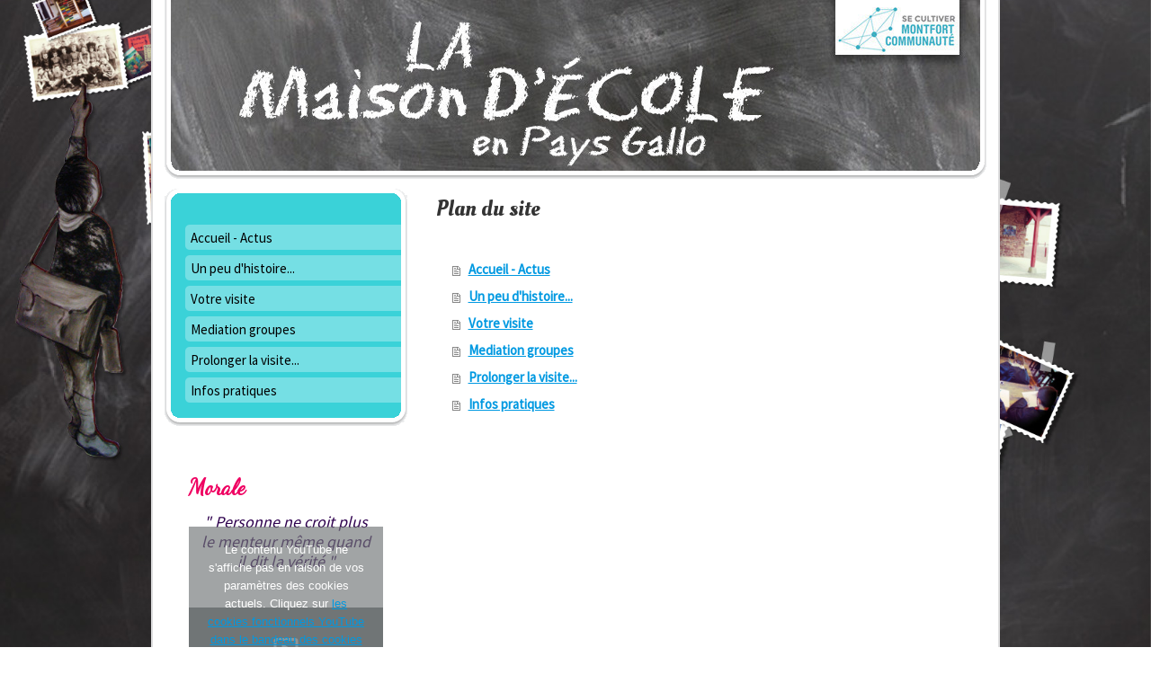

--- FILE ---
content_type: text/css; charset=UTF-8
request_url: https://u.jimcdn.com/cms/o/sbe6a99d831a1aac6/layout/lfd1049b4455b755d/css/layout.css?t=1481798901
body_size: 786
content:
body {text-align:center;}

.altcolor {
	background-color: #3AD2D8;
}

/* Container */

div#container {
	width:940px;
	background:#ffffff;
	border:2px solid #DDDDDE;
	border-top:none;
	margin:0 auto;
	text-align:left;
}

/* Header */

div#header {
	height: 210px;
	width:940px;
	position: relative;
	z-index:20;
	
}
div#emotion-header {
	position: relative;
}
div#emotion-header strong#emotion-header-title {
	position: absolute;
	top: 0;
	left: 0;
}

div#overlay_top {
	width: 940px;
	height: 25px;
	background: url(https://u.jimcdn.com/cms/o/layout/lfd1049b4455b755d/img/header_overlay_top.gif) no-repeat;
	position: absolute;
	top: 0;
	left: 0;
	z-index: 2;
}
div#overlay_bottom {
	width: 940px;
	height: 47px;
	background: url(https://u.jimcdn.com/cms/o/layout/lfd1049b4455b755d/img/header_overlay_bottom.gif) no-repeat;
	position: absolute;
	top: 163px;
	left: 0;
	z-index: 3;
}
div#overlay_left {
	width: 20px;
	height: 210px;
	background: url(https://u.jimcdn.com/cms/o/layout/lfd1049b4455b755d/img/header_overlay_left.gif) no-repeat;
	position: absolute;
	top: 0;
	left: 0;
	z-index: 4;
}
div#overlay_right {
	width: 20px;
	height: 210px;
	background: url(https://u.jimcdn.com/cms/o/layout/lfd1049b4455b755d/img/header_overlay_right.gif) no-repeat;
	position: absolute;
	top: 0;
	right: 0;
	z-index: 5;
}

/* Content */

div#content {
	float:right;
	width:630px;
}
div#content .gutter {
	padding: 0 20px 70px 0;
}


/* Sidebar */

div#sidebar {
	width: 266px;
	float: left;
	margin-bottom: 40px;
	padding: 0 9px 0 15px;
}

/* Navigation */

div#navigation {
	background-image: url(https://u.jimcdn.com/cms/o/layout/lfd1049b4455b755d/img/sidebar_bg_top.gif);
	background-repeat: no-repeat;
	background-position: 50% 0;
	margin: 0px -2px 15px;
	padding: 40px 2px 0;
}
div#navigation_inner {
	background: url(https://u.jimcdn.com/cms/o/layout/lfd1049b4455b755d/img/sidebar_bg_bottom.gif) no-repeat 50% 100%;
	margin: 0 -2px 0px;
	padding: 0 2px 20px;
}
div#navigation_innermost {
	background: url(https://u.jimcdn.com/cms/o/layout/lfd1049b4455b755d/img/sidebar_bg.gif) repeat-y 50% 0;
	margin: 0 -2px;
	padding: 0 2px;
}

ul.mainNav1 {
	margin: 0;
	padding: 0 0 0 20px;
	list-style: none;
}
ul.mainNav1 li {
	width: 241px;
}
ul.mainNav1 li a {
	display: block;
	width: 227px;
	padding: 0 7px 4px;
	line-height: 30px;
	text-decoration: none;
	background: url(https://u.jimcdn.com/cms/o/layout/lfd1049b4455b755d/img/mainNav_level1.png) no-repeat;
}
ul.mainNav1 li a:hover, ul.mainNav1 li a.current {
	font-weight: bold;
}
ul.mainNav2 {
	margin: 0;
	padding: 0;
	list-style: none;
}
ul.mainNav2 li a {
	width: 205px;
	padding: 0 7px 4px 29px;
	background-image: url(https://u.jimcdn.com/cms/o/layout/lfd1049b4455b755d/img/mainNav_level2.png);
}
ul.mainNav3 {
	margin: 0;
	padding: 0;
	list-style: none;
}
ul.mainNav3 li a {
	width: 183px;
	padding: 0 7px 4px 51px;
	background-image: url(https://u.jimcdn.com/cms/o/layout/lfd1049b4455b755d/img/mainNav_level3.png);
}

* html ul.mainNav1 li a {
	filter:progid:DXImageTransform.Microsoft.AlphaImageLoader(src="https://u.jimcdn.com/cms/o/layout/lfd1049b4455b755d/img/mainNav_level1.png", sizingMethod="crop");
	background-image: none;
}
* html ul.mainNav2 li a {
	filter:progid:DXImageTransform.Microsoft.AlphaImageLoader(src="https://u.jimcdn.com/cms/o/layout/lfd1049b4455b755d/img/mainNav_level2.png", sizingMethod="crop");
	background-image: none;
}
* html ul.mainNav3 li a {
	filter:progid:DXImageTransform.Microsoft.AlphaImageLoader(src="https://u.jimcdn.com/cms/o/layout/lfd1049b4455b755d/img/mainNav_level3.png", sizingMethod="crop");
	background-image: none;
}


/* Sidebar-Inhalt */

div#sidebar_content {}

div#sidebar .gutter {
	padding: 1px 20px;
}

/* Footer */

div#footer {
	clear: both;
	background: white;
	color: #999;
	border-top:1px solid #ccc;
	zoom: 1;
}

div#footer a {color: #999; }

div#footer .gutter {
	padding:10px 20px 30px 20px;
}

--- FILE ---
content_type: text/css; charset=UTF-8
request_url: https://u.jimcdn.com/cms/o/sbe6a99d831a1aac6/layout/lfd1049b4455b755d/css/font.css?t=1764177758
body_size: 66
content:
@charset "utf-8";

@import url(https://fonts.jimstatic.com/css?family=Oleo+Script%3A400%7CDancing+Script%3A400%7CSource+Sans+Pro%3A400);

body {}

body, p, table, td
{
    font:normal 15px/140% "Source Sans Pro", sans-serif;
    color:#2E004E;
}

input, textarea
{
    font:normal 15px/140% "Source Sans Pro", sans-serif;
}

h1
{
    font:normal normal normal 25px/140% "Oleo Script", cursive;
    color:#333333;
    
}

h2
{
    font:normal normal bold 25px/140% "Dancing Script", cursive;
    color:#EF0061;
    
}

h3
{
    font:normal normal bold 16px/140% "Trebuchet MS", Verdana, sans-serif;
    color:#333333;
    
}

a:link,
a:visited
{
    text-decoration: underline; /* fix */
    color:#0099E1;
}

a:active,
a:hover
{
    text-decoration:none; /* fix */
    color: #0099E1;
}

div.hr
{
    border-bottom-style:solid;
    border-bottom-width:1px; /* fix */
    border-color: #CCCCCC;
    height: 1px;
}
/*  alternative */

.altcolor,
.altcolor p { color:#000000;}

.altcolor h1 {color:#000000; }
.altcolor h2 {color:#000000; }
.altcolor h3 {color:#EEEEEE; }

.altcolor a:link,
.altcolor a:visited { color:#000000; }

.altcolor a:active, 
.altcolor a:hover { color:#000000; }

.altcolor div.hr {border-color: #000000;}


--- FILE ---
content_type: application/javascript
request_url: https://a.jimdo.com/app/web/loginstate?callback=jQuery1120034908859467911935_1764211650085&owi=sbe6a99d831a1aac6&_=1764211650086
body_size: 6
content:
jQuery1120034908859467911935_1764211650085({"loginstate":false});